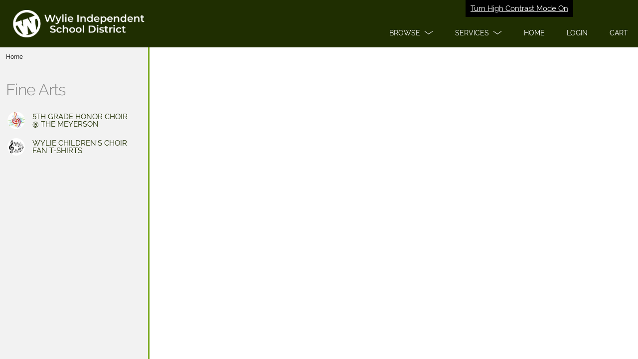

--- FILE ---
content_type: text/html; charset=utf-8
request_url: https://wylie-isd.revtrak.net/fine-arts/
body_size: 3561
content:
<!DOCTYPE html>
<html ng-app="webstore" ng-controller="WebstoreCtrl" lang="en">
<head>
  <meta charset="utf-8" />
  <meta name="viewport" content="width=device-width, initial-scale=1">

  <title>Fine Arts | Wylie ISD</title>

  <script>
    var showApplePay=false;
  </script>
  <!-- LogRocket -->
    <script src=https://cdn.lr-in-prod.com/LogRocket.min.js crossorigin="anonymous"></script>
    <script>
    LogRocket.init('tnu1el/webstore-xixx0', {
      mergeIframes: true,
      childDomains: ['*'],
      dom: {
        inputSanitizer: true,
      },
    });
    </script>

  <!-- Google Tag Manager -->
  <script>
    (function (w, d, s, l, i) {
      w[l] = w[l] || []; w[l].push({
        'gtm.start':
          new Date().getTime(), event: 'gtm.js'
      }); var f = d.getElementsByTagName(s)[0],
        j = d.createElement(s), dl = l != 'dataLayer' ? '&l=' + l : ''; j.async = true; j.src =
          'https://www.googletagmanager.com/gtm.js?id=' + i + dl; f.parentNode.insertBefore(j, f);
    })(window, document, 'script', 'dataLayer', 'GTM-KHKRTRF');</script>
  <!-- End Google Tag Manager -->
  <!-- compiled CSS -->
  <link rel="stylesheet" type="text/css" href="/assets/webstore-20260126.1.0.css" />
  <link rel="stylesheet" type="text/css" href="/colors/scheme" />
  <script>var globalUserAuthenticated = false;</script>
  <noscript>
    <meta http-equiv="refresh" content="0;URL=/errors/js.htm" />
  </noscript>
  <!--[if lt IE 8]>
    <meta http-equiv="refresh" content="0;URL=/errors/ie.htm" />
  <![endif]-->
  <link rel="canonical" href="https://www.vancopayments.com/education/online-payment-processing" />
</head>
<body class="itemPage webstore" ng-class="{showingHamburger:showingHamburger}" ng-init="showingHamburger = false">
  <!-- Google Tag Manager (noscript) -->
  <noscript>
    <iframe src="https://www.googletagmanager.com/ns.html?id=GTM-KHKRTRF"
            height="0" width="0" style="display:none;visibility:hidden"></iframe>
  </noscript>
  <!-- End Google Tag Manager (noscript) -->

  <div id="Top"></div>
  
    <script>
	window.webStoreName = "wylie-isd";
	window.imgServerUrl = "images2.revtrak.net";
	window.idsEnabled = false;
	window.isAuthenticated = false;
	window.idsTenant = "";
	window.idsClientId = "";
	window.idsUrl = "id.vancoplatform.com";
	window.idsRedirectUrl = "https://wylie-isd.revtrak.net/";
	window.colors = {"color":"#1f2e01","altColor":"#76ab00","genColor1":"#395205","genColor2":"#51740D","genColor3":"#699118","genColor4":"#7FAC26","genColor5":"#95C338","bannerFontColor":"#ffffff"};
</script>
<header class="pageHeader bg-1 logoHeader" id="pageHeaderNav" aria-label="Page header">
    
    <a href="/colors/HighContrastModeSet" target="_self" role="button" class="highContrastModeLink" tabindex="1" rel="nofollow">Turn High Contrast Mode On</a>

    

        <div class="titlebar bg-1" role="banner" titlebar id="mobileMenuModalLogo" aria-label="Mobile Menu Modal">
            <a class="hamburgerToggle" tabindex="0" href="#" ng-click="showingHamburger = !showingHamburger" rt-enter="showingHamburger = !showingHamburger" aria-label="menu">
                <span class="iconBar one"></span><span class="iconBar two"></span><span class="iconBar three"></span>
            </a>
            <a href="/"  tabindex="0" aria-label="Wylie ISD homepage"><img class="logo" rt-img="wylieisd_brand_logo.png" rt-height="55" alt="Wylie ISD logo" style="text-indent:-9999px" /></a>
        </div>
    <nav class="primaryNavigation" aria-label="main menus">
        <div class="hamburger">
            <ul>
                    <li deep-blur="leaveDropdown()" ng-class="{'show-dropdown': openDropdown == 'products'}">
                        <a class="dropdown headerOption" id="main1" href="javascript:void(0)" ng-click="toggleDropdown('products')" tabindex="2" role="button" aria-label="Browse" aria-expanded="{{openDropdown == 'products'}}">
                            <span class="dropdown-text" title="Browse - click here">Browse</span>
                            <span class="adaHidden">- click here</span>
                            <span class="chevron"></span>
                        </a>
                        <div class="dropdownMenu">
                            <ul>
                                <li><a href="/bush-4th-grade-choir/#list" ng-click="showingHamburger = false" tabindex="2">Bush 4th Grade Choir</a></li>
<li><a href="/bush-4th-grade-student-leadership/#list" ng-click="showingHamburger = false" tabindex="2">Bush 4th Grade Student Leadership</a></li>
<li><a href="/cafe-homemade/#list" ng-click="showingHamburger = false" tabindex="2">Cafe Homemade</a></li>
<li><a href="/cooper-jhs-8th-grade-ft/#list" ng-click="showingHamburger = false" tabindex="2">Cooper JHS 8th Grade FT</a></li>
<li><a href="/cooper-jhs-fase/#list" ng-click="showingHamburger = false" tabindex="2">Cooper JHS FASE</a></li>
<li><a href="/cooper-jhs-id-badge-replacement/#list" ng-click="showingHamburger = false" tabindex="2">Cooper JHS ID Badge Replacement</a></li>
<li><a href="/cooper-njhs/#list" ng-click="showingHamburger = false" tabindex="2">Cooper NJHS</a></li>
<li><a href="/davis-choir-dynamix/#list" ng-click="showingHamburger = false" tabindex="2">Davis Choir Dynamix</a></li>
<li><a href="/donation-opportunities-/#list" ng-click="showingHamburger = false" tabindex="2">Donation Opportunities</a></li>
<li><a href="/draper-art/#list" ng-click="showingHamburger = false" tabindex="2">Draper Art</a></li>
<li><a href="/elementary-schools-8/#list" ng-click="showingHamburger = false" tabindex="2">Elementary Schools</a></li>
<li><a href="/facility-rental/#list" ng-click="showingHamburger = false" tabindex="2">Facility Rental</a></li>
<li><a href="/fine-arts/#list" ng-click="showingHamburger = false" tabindex="2">Fine Arts</a></li>
<li><a href="/groves-kindergarten-field-trip/#list" ng-click="showingHamburger = false" tabindex="2">Groves Kindergarten Field Trip</a></li>
<li><a href="/handmade-creations/#list" ng-click="showingHamburger = false" tabindex="2">Handmade Creations</a></li>
<li><a href="/harrison-choir/#list" ng-click="showingHamburger = false" tabindex="2">Harrison Choir</a></li>
<li><a href="/harrison-student-council/#list" ng-click="showingHamburger = false" tabindex="2">Harrison Student Council</a></li>
<li><a href="/hartman-4th-grade-field-trip-fundraiser/#list" ng-click="showingHamburger = false" tabindex="2">Hartman 4th Grade Field Trip Fundraiser</a></li>
<li><a href="/hartman-kindergarten-ft/#list" ng-click="showingHamburger = false" tabindex="2">Hartman Kindergarten FT</a></li>
<li><a href="/high-schools-8/#list" ng-click="showingHamburger = false" tabindex="2">High Schools</a></li>
<li><a href="/junior-high-schools-8/#list" ng-click="showingHamburger = false" tabindex="2">Junior High Schools</a></li>
<li><a href="/pe-summer-camp/#list" ng-click="showingHamburger = false" tabindex="2">PE Summer Camp</a></li>
<li><a href="/SMART-Wylie/#list" ng-click="showingHamburger = false" tabindex="2">SMART Wylie</a></li>
<li><a href="/smith-2nd-grade-field-trip/#list" ng-click="showingHamburger = false" tabindex="2">Smith 2nd grade field trip</a></li>
<li><a href="/smith-3rd-grade-ft/#list" ng-click="showingHamburger = false" tabindex="2">Smith 3rd grade FT</a></li>
<li><a href="/smith-kinder-field-trip/#list" ng-click="showingHamburger = false" tabindex="2">Smith Kinder Field Trip</a></li>
<li><a href="/smith2nd4thft/#list" ng-click="showingHamburger = false" tabindex="2">Smith2nd4thFT</a></li>
<li><a href="/student-lunch-payments-qc/#list" ng-click="showingHamburger = false" tabindex="2">Student Lunch Payments</a></li>
<li><a href="/technology/#list" ng-click="showingHamburger = false" tabindex="2">Technology</a></li>
<li><a href="/wylie-way-spirit-shop/#list" ng-click="showingHamburger = false" tabindex="2">The Wylie Way Spirit Shop</a></li>
<li><a href="/virtual-learning-academy/#list" ng-click="showingHamburger = false" tabindex="2">Virtual Learning Academy</a></li>
<li><a href="/wehs-ap-physics-six-flags-ft/#list" ng-click="showingHamburger = false" tabindex="2">WEHS AP Physics Six Flags FT</a></li>
<li><a href="/wehs-boys-basketball/#list" ng-click="showingHamburger = false" tabindex="2">WEHS Boys' Basketball</a></li>
<li><a href="/whs-key-club/#list" ng-click="showingHamburger = false" tabindex="2">WHS Key Club</a></li>
<li><a href="/whs-stuco-talent-show/#list" ng-click="showingHamburger = false" tabindex="2">WHS STUCO Talent Show</a></li>
<li><a href="/wylie-heat/#list" ng-click="showingHamburger = false" tabindex="2">Wylie Heat</a></li>
<li><a href="/wylieisd-summer-art-studios/#list" ng-click="showingHamburger = false" tabindex="2">WylieISD Summer Art Studios</a></li>

                            </ul>
                        </div>
                    </li>
                                    <li deep-blur="leaveDropdown()" ng-class="{'show-dropdown': openDropdown == 'services'}">
                        <a class="dropdown headerOption" href="javascript:void(0)" ng-click="toggleDropdown('services')" tabindex="2" role="button" aria-label="Services" aria-expanded="{{openDropdown == 'services'}}">
                            <span class="dropdown-text" title="Services - click here">Services</span>
                            <span class="adaHidden">- click here</span>
                            <span class="chevron"></span>
                        </a>
                        <div class="dropdownMenu">
                            <ul>
                                <li><a href="/#/home" ng-click="showingHamburger = false" tabindex="2">*Web Store Home</a></li>
<li><a href="/contact-us" ng-click="showingHamburger = false" tabindex="2">Contact Us</a></li>
<li><a href="/faq" ng-click="showingHamburger = false" tabindex="2">FAQ</a></li>
<li><a href="/Account" ng-click="showingHamburger = false" tabindex="2">My Account</a></li>
<li><a href="/Policies" ng-click="showingHamburger = false" tabindex="2">Policies</a></li>
<li><a href="https://www.vancopayments.com/privacy" ng-click="showingHamburger = false" tabindex="2" target="_blank">Privacy Policy</a></li>
<li><a href="/Products" ng-click="showingHamburger = false" tabindex="2">Products</a></li>

                            </ul>
                        </div>
                    </li>
                            </ul>
        </div>
        <div class="tabMenu">
            <ul>
                <li>
                    <a href="/" class="headerOption" tabindex="2"><span>Home</span></a>
                </li>
                    <li>
                        <a href="javascript:void(0)" class="headerOption" login-link tabindex="2" aria-label="Open Login" role="button"><span>Login</span></a>
                    </li>
                <li>
                    <a href="javascript:void(0)" tabindex="2" cart-link aria-label="open your cart" class="headerOption" role="button"><span>Cart</span> <span class="cartCount bg-4" cart-count></span></a>
                </li>
            </ul>
        </div>
    </nav>
</header>
<div id="maincontent"></div>


  <div style="display:none">
    <div id="google_translate_element"></div>
    <script>
			function googleTranslateElementInit() {
				new google.translate.TranslateElement({
					pageLanguage: 'en',
					//includedLanguages: 'ar,de,en,es,fr,hi,hmn,it,ja,ko,pl,pt,ru,tl,vi,zh-CN,zh-TW,so',
					gaTrack: true,
					gaId: 'UA-11197036-2',
					floatPosition: google.translate.TranslateElement.FloatPosition.TOP_RIGHT
				});
			}
    </script>
    <script src="//translate.google.com/translate_a/element.js?cb=googleTranslateElementInit"></script>
  </div>
<header-login></header-login>
<cart watch-class style="display: none"></cart>


  

<div ng-controller="GroupCtrl" class="groupsPage multipleItems content" ng-class="ItemsModel.View" role="main">
    <div class="itemsList" aria-label="items list">
        <header >
            <nav class="breadcrumbs" aria-label="breadcrumb navigation">
                <a href="/">Home</a>
            </nav>
            <h1 class="groupName">
                <a ui-sref="webstore.group" onclick="document.getElementById('groupDisplay').style.display = 'block'" title="Navigate back to Fine Arts">
                    Fine Arts
                </a>
            </h1>
        </header>
        <ul>
                <li>
                    <a class="itemLink fg-1 fg-1-h" ui-sref="webstore.item({stub:'5th-Grade-Honor-Choir-The-Meyerson-100'})" ng-class="{'selected':ItemsModel.SelectedItem == '5th-Grade-Honor-Choir-The-Meyerson-100'}" aria-current="{{ItemsModel.SelectedItem == '5th-Grade-Honor-Choir-The-Meyerson-100' ? 'page' : 'false'}}">
                        <div class="roundIcon" aria-hidden="true">
                                    <img rt-product-img="Music Note.jpg" rt-width="35" rt-height="35" rt-img-params='{"mode":"crop","size":"thumb"}' alt="" />
                        </div>
                        <div class="itemLinkText"><div>5th Grade Honor Choir @ The Meyerson</div></div>
                    </a>
                </li>
                <li>
                    <a class="itemLink fg-1 fg-1-h" ui-sref="webstore.item({stub:'wylie-children-s-choir-fan-t-shirts'})" ng-class="{'selected':ItemsModel.SelectedItem == 'wylie-children-s-choir-fan-t-shirts'}" aria-current="{{ItemsModel.SelectedItem == 'wylie-children-s-choir-fan-t-shirts' ? 'page' : 'false'}}">
                        <div class="roundIcon" aria-hidden="true">
                                    <img rt-product-img="Choir.jpg" rt-width="35" rt-height="35" rt-img-params='{"mode":"crop","size":"thumb"}' alt="" />
                        </div>
                        <div class="itemLinkText"><div>Wylie Children&#39;s Choir Fan T-Shirts</div></div>
                    </a>
                </li>
        </ul>
    </div>
    <div id="groupDisplay" class="groupDetails">


<div class="blocks blocks-0 childGroups">

</div>

        <div class="groupDesc">
            
        </div>
    </div>
    <div class="itemDetail topSeperator">
        <nav class="breadcrumbs" aria-label="breadcrumb navigation">
            <a href="/">Home</a>
            > <a ui-sref="webstore.group" title="Navigate back to Fine Arts">Back to Fine Arts</a>
        </nav>
        <div class="itemView" ui-view></div>
    </div>
</div>


  
  <!-- compiled JavaScript -->
  <script type="text/javascript" src="/assets/webstore-20260126.1.0.js"></script>
  <!-- Google Analytics -->

  <script>
		window.ga = window.ga || function () { (ga.q = ga.q || []).push(arguments) }; ga.l = +new Date;
		ga('create', 'UA-11197036-2', 'auto');
		ga('set', 'contentGroup1', window.webStoreName);
		ga('send', 'pageview');
  </script>
  
    <script async src='https://www.google-analytics.com/analytics.js'></script>
    <script async defer src="https://www.vancoevents.com/us/widget.js"></script>
  <!-- End Google Analytics -->
<script language="javascript">
    function setGoogleTranslateTitle() {
        var gttIFrame = document.getElementById(':0.container');
        if (gttIFrame) {
            gttIFrame.setAttribute('title', 'Google Translate');
        }
    }

    window.onload = function () {
        setGoogleTranslateTitle();
    };
</script>
</body>
</html>


--- FILE ---
content_type: text/css; charset=utf-8
request_url: https://wylie-isd.revtrak.net/colors/scheme
body_size: 867
content:





h1 {color:#1f2e01;}
a {color:#699118;}
a:hover {color:#76ab00;}
a:focus {color:#76ab00;}

.bg-1, .bg-1-h:hover { background-color:#1f2e01; }
.bg-2, .bg-2-h:hover { background-color:#395205; }
.bg-3, .bg-3-h:hover { background-color:#51740D; }
.bg-4, .bg-4-h:hover { background-color:#699118; }
.bg-5, .bg-5-h:hover { background-color:#7FAC26; }
.bg-alt, .bg-alt-h:hover { background-color:#76ab00; }

.fg-1, .fg-1-h:hover { color:#1f2e01; }
.fg-2, .fg-2-h:hover { color:#395205; }
.fg-3, .fg-3-h:hover { color:#51740D; }
.fg-4, .fg-4-h:hover { color:#699118; }
.fg-5, .fg-5-h:hover { color:#7FAC26; }
.fg-alt, .fg-alt-h:hover { color:#76ab00; }

body.tilePage, .pageFooter { background-color:#95C338; }
.banner .hamburgerToggle .iconBar {background-color:#1f2e01;}
.banner .hamburgerToggle:hover > .iconBar{background-color:#76ab00;}
.banner .hamburgerToggle:focus > .iconBar{background-color:#76ab00;}
.logoHeader .hamburgerToggle:hover > .iconBar{background-color:#76ab00;}
.logoHeader .hamburgerToggle:focus > .iconBar{background-color:#76ab00;}

.button.button-primary,
button.button-primary,
input[type="submit"].button-primary,
input[type="reset"].button-primary,
input[type="button"].button-primary {
    background-color: #395205;
	border-color: #395205;
}
.button.stroke{
	border-color: #395205;
	color: #395205;
}

.locationIndicator{	border: .1rem solid #1f2e01; }
.locationIndicator.current{ background: #1f2e01; }
		

#btnContinueShoppingDesktop
{
	color: #395205;
	border-color: #395205;
}

#btnContinueShoppingDesktop:focus
{
	color: #76ab00;
	border-color: #51740D;
}

.button.button-primary:hover,
button.button-primary:hover,
input[type="submit"].button-primary:hover,
input[type="reset"].button-primary:hover,
input[type="button"].button-primary:hover,
.button.button-primary:focus,
button.button-primary:focus,
input[type="submit"].button-primary:focus,
input[type="reset"].button-primary:focus,
input[type="button"].button-primary:focus {
    background-color: #1f2e01;
	border-color: #1f2e01;
}

.pagination > li > a,
.pagination > li > span {
	color: #395205;
	background-color: #fff;
}
.pagination > .active > a,
.pagination > .active > span,
.pagination > .active > a:hover,
.pagination > .active > span:hover,
.pagination > .active > a:focus,
.pagination > .active > span:focus {
	color: #fff;
	background-color: #395205;
	border-color: #395205;
}

input[type="email"]:focus, input[type="number"]:focus, input[type="search"]:focus, input[type="text"]:focus, input[type="tel"]:focus, input[type="url"]:focus, input[type="password"]:focus, textarea:focus, select:focus, input[type="email"].ng-touched.ng-invalid:focus, input[type="number"].ng-touched.ng-invalid:focus, input[type="search"].ng-touched.ng-invalid:focus, input[type="text"].ng-touched.ng-invalid:focus, input[type="tel"].ng-touched.ng-invalid:focus, input[type="url"].ng-touched.ng-invalid:focus, input[type="password"].ng-touched.ng-invalid:focus, textarea.ng-touched.ng-invalid:focus, select.ng-touched.ng-invalid:focus, .ng-submitted input[type="email"].ng-invalid:focus, .ng-submitted input[type="number"].ng-invalid:focus, .ng-submitted input[type="search"].ng-invalid:focus, .ng-submitted input[type="text"].ng-invalid:focus, .ng-submitted input[type="tel"].ng-invalid:focus, .ng-submitted input[type="url"].ng-invalid:focus, .ng-submitted input[type="password"].ng-invalid:focus, .ng-submitted textarea.ng-invalid:focus, .ng-submitted select.ng-invalid:focus {
	border-color: #76ab00!important;
}
.loading:after {border-left-color:#1f2e01;}
.login form button,.login form .button {
	border-color: #395205;
	color:#395205;
}
.login form button:hover,.login form .button:hover {
	border-color: #1f2e01;
	color:#1f2e01;
}
.login .loginButton:after, .login .sendButton:after { border-right-color:#395205; border-top-color:#395205; }
.login .loginButton:before, .login .sendButton:before { border-right-color:#395205; border-bottom-color:#395205; }
.login .loginButton:hover:after, .login .sendButton:hover:after { border-right-color:#1f2e01; border-top-color:#1f2e01; }
.login .loginButton:hover:before, .login .sendButton:hover:before { border-right-color:#1f2e01; border-bottom-color:#1f2e01; }

.cart .cartHeader .button:hover { border-color:#1f2e01; }
.cart .cartHeader .button:hover:after { border-right-color:#1f2e01; border-top-color:#1f2e01; }
.cart .cartHeader .button:hover:before { border-right-color:#1f2e01; border-bottom-color:#1f2e01; }

.groupsPage .itemLink { border-bottom-color:#1f2e01; }
.groupsPage .selected > .roundIcon { background-color: #7FAC26; }

.groupsPage .roundIcon-alert { background-color: #395205; }
.groupsPage .roundIcon-success { background-color: #88be7d; }

.b-w:nth-child(7n + 1) .block,
.b-w:nth-child(7n + 1) .layer,
.s-w.c-1 .block,
.s-w.c-1 .layer {
	background-color: #1f2e01;
}
.b-w:nth-child(7n + 2) .block,
.b-w:nth-child(7n + 2) .layer,
.s-w.c-2 .block,
.s-w.c-2 .layer  {
	background-color: #7FAC26;
}
.b-w:nth-child(7n + 3) .block,
.b-w:nth-child(7n + 3) .layer,
.s-w.c-3 .block,
.s-w.c-3 .layer {
	background-color: #4C4C4C;
}
.b-w:nth-child(7n + 4) .block,
.b-w:nth-child(7n + 4) .layer,
.s-w.c-4 .block,
.s-w.c-4 .layer {
	background-color: #51740D;
}
.b-w:nth-child(7n + 5) .block,
.b-w:nth-child(7n + 5) .layer,
.s-w.c-5 .block,
.s-w.c-5 .layer {
	background-color: #2B2B2B;
}
.b-w:nth-child(7n + 6) .block,
.b-w:nth-child(7n + 6) .layer,
.s-w.c-6 .block,
.s-w.c-6 .layer {
	background-color: #395205;
}
.b-w:nth-child(7n + 7) .block,
.b-w:nth-child(7n + 7) .layer,
.s-w.c-7 .block,
.s-w.c-7 .layer {
	background-color: #699118;
}

.multiLevelGroup .grid .gridItem:nth-child(7n + 1) > a{
	background-color: #1f2e01;
	text-decoration: none;
}
.multiLevelGroup .grid .gridItem:nth-child(7n + 2) > a{
	background-color: #7FAC26;	
	text-decoration: none;
}
.multiLevelGroup .grid .gridItem:nth-child(7n + 3) > a{
	background-color: #4C4C4C;	
	text-decoration: none;
}
.multiLevelGroup .grid .gridItem:nth-child(7n + 4) > a{
	background-color: #51740D;
	text-decoration: none;
}
.multiLevelGroup .grid .gridItem:nth-child(7n + 5) > a{
	background-color: #2B2B2B;
	text-decoration: none;
}
.multiLevelGroup .grid .gridItem:nth-child(7n + 6) > a{
	background-color: #395205;
	text-decoration: none;
}
.multiLevelGroup .grid .gridItem:nth-child(7n + 7) > a{
	background-color: #699118;
	text-decoration: none;
}

.cart {border-top-color:#7FAC26;}
.loginView {border-top-color:#1f2e01;}

.allProductsPage .grid .gridItem>a,
.panel header {background-color:#395205;}

.vis .fee .feeShade.shaded {background-color:#7FAC26;}
.vis .feeDetails > a:hover {color:#1f2e01;}
.vis .feeDetails > a:focus {color:#1f2e01;}

.rzslider .rz-pointer {background-color:#51740D;}

.activeToggle {color:#51740D;}

.selectedPrice{background:#7FAC26;}

@media(min - width:530px) {
	.block:nth-child(7n + 3) .block,
	.block:nth-child(7n + 3) .layer {
			background-color: #7FAC26;
	}

	.block:nth-child(7n + 2) .block,
	.block:nth-child(7n + 2) .layer {
			background-color: #4C4C4C;
	}
}

@media (max-width:736px) {
	.primaryNavigation a {color:#699118;}
	body.showingHamburger .primaryNavigation a {border-left-color:#1f2e01;border-bottom-color:#1f2e01;color:#1f2e01;}
	body.showingHamburger .primaryNavigation .hamburger { border-bottom-color:#699118;}
	.topSeperator {border-top: solid 2px #7FAC26;}
}

@media (min-width:737px) {
	.primaryNavigation li ul, .logoHeader .primaryNavigation li ul { border-color:#1f2e01; }
	.primaryNavigation li ul a, .logoHeader .primaryNavigation li ul a {color:#1f2e01;}
	.primaryNavigation li ul a:hover, .logoHeader .primaryNavigation li ul a:hover {color:#76ab00;}
	.primaryNavigation li ul a:focus, .logoHeader .primaryNavigation li ul a:focus {color:#76ab00;}
	.banner .primaryNavigation {border-bottom-color:#7FAC26;}
	.primaryNavigation .dropdown .chevron:before, .primaryNavigation .dropdown .chevron:after {background-color:#51740D;}
	.groupsPage .itemsList:before { background-color:#7FAC26; }
	.groupsPage .visPayeeList:before { background-color:#7FAC26; }					
	.groupsPage .itemsList .itemLink.selected { border-bottom-color:#7FAC26; }
	.groupsPage .visPayeeList .visPayeeLink.selected { border-bottom-color:#7FAC26; }
	.cart .cartHeader {background-color:#1f2e01;}
	.cart .totals .checkoutButton:after { border-right-color:#51740D; border-top-color:#51740D; }
	.cart .totals .checkoutButton:before { border-right-color:#51740D; border-bottom-color:#51740D; }

	
	.b-w:nth-child(7n + 2) .block,
	.b-w:nth-child(7n + 2) .layer {
			background-color: #7FAC26;
	}

	.b-w:nth-child(7n + 3) .block,
	.b-w:nth-child(7n + 3) .layer {
			background-color: #4C4C4C;
	}
}

}
